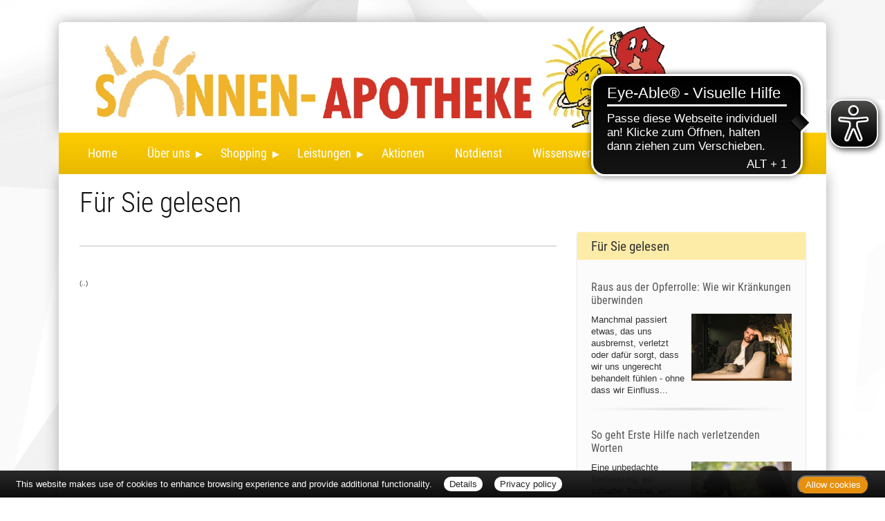

--- FILE ---
content_type: text/html; charset=UTF-8
request_url: https://www.sonnen-apotheke-wuerzburg.de/apotheke/gelesen/11750.htm
body_size: 3945
content:

<!DOCTYPE html>
<html lang="de">
<head>
<meta charset="UTF-8">
<meta name="viewport" content="width=device-width, initial-scale=1.0">
<title>Für Sie gelesen | Sonnen-Apotheke, Würzburg</title><meta name="robots" content="index, follow" />
<meta name="description" content="Ihre Apotheke mit persönlicher Beratung, umfangreichem Service und hochwertigen Produkten für Gesundheit und Wohlbefinden. Wir freuen uns auf Ihren Besuch!" />
<meta name="author" content="meXXart GbR, Dessau" />
<meta name="page-topic" content="Apotheke, Gesundheit, Krankheit, Medikamente, Gesundheitsberatung" />
<meta name="page-type" content="Apothekenangebote und Informationen zur Gesunderhaltung" />
<meta name="format-detection" content="telephone=no">

<link rel="stylesheet" type="text/css" href="https://www.aposolutions.com/generell/plugins/bootstrap3/css/bootstrap.min.css" />

<link rel="stylesheet" type="text/css" href="https://www.aposolutions.com/generell/styles/common/vx4.css?11" />
<link rel="stylesheet" type="text/css" href="https://www.aposolutions.com/generell/styles/vx4_0003/style.css?3" />
<link rel="stylesheet" type="text/css" href="https://www.sonnen-apotheke-wuerzburg.de/generell/indi_styles.css" />
<link rel="stylesheet" type="text/css" href="https://www.aposolutions.com/generell/plugins/jquery/jquery-ui.css"/>
<link rel="stylesheet" type="text/css" href="https://www.aposolutions.com/generell/inc/modul/common/plugins/scrolltotop/css/ui.totop.css" />
<link rel="stylesheet" type="text/css" href="https://www.aposolutions.com/generell/inc/modul/common/plugins/swipebox/css/swipebox.min.css">
   
<link rel="stylesheet" type="text/css" href="https://www.aposolutions.com/generell/plugins/fontawesome/css/all.min.css" />
<link rel="shortcut icon" type="image/x-icon" href="/favicon.ico"  />
<link rel="shortcut icon" sizes="196x196" href="https://www.aposolutions.com/generell/pix/common/system/touch-icon.png">
<link rel="apple-touch-icon" sizes="180x180" href="https://www.aposolutions.com/generell/pix/common/system/apple-touch-icon.png">


<script type="text/javascript" src="https://www.aposolutions.com/generell/plugins/jquery/jquery-1.12.4.min.js"></script>
<script type="text/javascript" src="https://www.aposolutions.com/generell/plugins/jquery/jquery-ui.js" ></script>
<script type="text/javascript" src="https://www.aposolutions.com/generell/inc/modul/common/plugins/scrolltotop/js/jquery.ui.totop.min.js"></script>
<script type="text/javascript" src="https://www.aposolutions.com/generell/inc/modul/common/plugins/scrollto/jquery.scrollTo.min.js"></script>
<script type="text/javascript" src="https://www.aposolutions.com/generell/inc/modul/common/plugins/swipebox/js/jquery.swipebox.min.js"></script> 
<script type="text/javascript" src="https://www.aposolutions.com/generell/plugins/lazyload/jquery.lazy.min.js"></script>

<script type="text/javascript">
$(document).ready(function() {
    $().UItoTop({ easingType: 'easeOutQuart' });
});

	 $(function() {
        $('.lazy').lazy({
          effect: "fadeIn",
          effectTime: 1000,
          threshold: 0
        });
    });
	
(function($) {
	$('.swipebox').swipebox({useCSS : true,});
} )(jQuery);

</script>
<script language="JavaScript" src="https://www.aposolutions.com/generell/inc/modul/common/scripts.js" type="text/javascript"></script>
</head>
<body class="gelesen" >
<div class="overlay"></div>
<script async type="text/javascript" src="https://www.eye-able-cdn.com/configs/www.sonnen-apotheke-wuerzburg.de.js"></script> <script async type="text/javascript" src="https://www.eye-able-cdn.com/public/js/eyeAble.js"></script>

<header id="header">
<div id="pagetitle">
  <a href="/"  title="zur Startseite"><img src="/pix/logo.png" id="logo" /></a><a href="/apotheke/meine_apotheke.htm"><img alt="" src="/pix/logo2.jpg" id="mealogo" /></a></div>

<script src="https://www.aposolutions.com/generell/inc/modul/common/plugins/flexy-menu/flexy-menu.js"></script>
<script type="text/javascript">
$(document).ready(function() {
   $(".flexy-menu").flexymenu({
   type: 'horizontal',
   indicator: true,
   speed: 500
   });
});
</script>

<nav id="nav">
<div id="nav-wrapper">
<ul class="flexy-menu light"><li class="firstMP"><a href='/apotheke/willkommen.htm'>Home</a></li>
<li><a href='#'>Über uns</a>  <ul><li><a href='/apotheke/lageplan.htm'>&Ouml;ffnungszeiten und Lageplan</a></li>
<li><a href='/apotheke/team.htm'>Unser Team</a></li>
<li><a href='/apotheke/galerie.htm'>Bildergalerie</a></li>
<li><a class='menu-link' href='http://www.sonnen-apotheke-kuernach.de/apotheke/willkommen.htm' target='_blank'>Sonnen-Apotheke Kürnach</a></li>
</ul>
</li>
<li><a href='#'>Shopping</a>  <ul><li><a class='menu-link' href='https://www.meineapotheke.de/apotheken/sonnen-apotheke-wuerzburg-97074/' target='_blank'>Bestellen per MEA-Chat/Online-Shop</a></li>
<li><a href='/apotheke/vorbestellung.htm'>Produkt-Vorbestellung per Formular / Upload</a></li>
<li><a href='/apotheke/app.htm'>Vorbestellung per App</a></li>
<li><a href='/apotheke/angebote.htm?katID=2'>Aktuelle Angebote</a></li>
<li><a href='/apotheke/meine_apotheke.htm'>meine apotheke<sup>®</sup></a></li>
</ul>
</li>
<li><a href='#'>Leistungen</a>  <ul><li><a href='/apotheke/kundenkarte.htm'>Kundenkarte</a></li>
<li><a href='/apotheke/beratungsleistung.htm'>Beratungsleistung</a></li>
<li><a href='/apotheke/services.htm'>Weitere Services</a></li>
</ul>
</li>
<li><a href='/apotheke/aktionen.htm'>Aktionen</a></li>
<li><a href='/apotheke/notdienst.htm'>Notdienst</a></li>
<li><a href='#'>Wissenswertes</a>  <ul><li><a href='/apotheke/ratgeber/1.htm'>Ratgeber</a></li>
<li><a href='/apotheke/monatsthema.htm'>Thema des Monats</a></li>
<li><a href='/apotheke/monatspflanze.htm'>Pflanze des Monats</a></li>
<li><a href='/apotheke/gelesen.htm'>Für Sie gelesen</a></li>
<li><a href='/apotheke/tv_tipps.htm'>TV-Tipps</a></li>
<li><a href='/apotheke/heilpflanzen.htm'>Heilpflanzen</a></li>
<li><a href='/apotheke/pollenflug.htm'>Pollenflug</a></li>
<li><a href='/apotheke/impfungen.htm'>Impfungen</a></li>
<li><a href='/apotheke/blutspende.htm'>Blut-/Organspende</a></li>
<li><a href='/apotheke/selbsthilfegruppen.htm'>Selbsthilfe</a></li>
<li><a href='/apotheke/berufsbilder.htm'>Berufsbilder</a></li>
<li><a href='/apotheke/links.htm'>Interessante Links</a></li>
<li><a href='/apotheke/zuzahlungen.htm'>Zuzahlungen</a></li></ul>
</ul>
<br clear="all" />
</div></div>
</nav></header>





<div id="content">
   <div id="content-wrapper">
   <div class="container">
            <div class="row">
         <div class="col-xs-12"><h1 class="pagename">Für Sie gelesen</h1></div>
      </div>
      <div class="row"><div class="col-md-8 "><h2></h2>
<div class="picFloated"><img data-src="https://www.aposolutions.com/generell/pix/common/dpa/.jpg" alt="" title="" class="lazy" style="max-width:400px; height:auto"></div><br><p id='quelle'><br>(..)</p><br></div><div class="col-md-4 "><div class="box1"><h2>Für Sie gelesen</h2>
<div id='fsg-teaser-box'><div class="fsg-teaser-item clearfix"><h3><a href="/apotheke/gelesen/19455.htm">Raus aus der Opferrolle: Wie wir Kränkungen überwinden</a></h3><p><a href="/apotheke/gelesen/19455.htm"><img data-src="https://www.aposolutions.com/generell/pix/common/dpa/ycpUTuNG1EtKSWvirVjK3IQH8br5fDdef6ZhtJAsmY.jpg" alt="" title="Mann sitzt gedankenvoll auf einer Couch" style="max-width:50%" class="lazy pic" />Manchmal passiert etwas, das uns ausbremst, verletzt oder dafür sorgt, dass wir uns ungerecht behandelt fühlen - ohne dass wir Einfluss...</a></p></div><hr class="soften4 cf" /><div class="fsg-teaser-item clearfix"><h3><a href="/apotheke/gelesen/19456.htm">So geht Erste Hilfe nach verletzenden Worten</a></h3><p><a href="/apotheke/gelesen/19456.htm"><img data-src="https://www.aposolutions.com/generell/pix/common/dpa/LXQCI0cs0vUUfaNTAhe9jEFCbJ40Eh8FlvTrTUPX4ac.jpg" alt="" title="Gespräch unter Kolleginnen" style="max-width:50%" class="lazy pic" />Eine unbedachte Bemerkung, ein scharfer Tonfall, ein Kommentar ohne Feingefühl: Verbale Kränkungen entstehen im Alltag oft schneller, als...</a></p></div><hr class="soften4 cf" /><div class="fsg-teaser-item clearfix"><h3><a href="/apotheke/gelesen/19454.htm">Vorsicht, Infektion! Worauf es nach Tierbissen ankommt</a></h3><p><a href="/apotheke/gelesen/19454.htm"><img data-src="https://www.aposolutions.com/generell/pix/common/dpa/0v1atYKyRZl1syyATkCizZ8mubhpcA4Wul9KzicmrmE.jpg" alt="" title="Katze zeigt an einem Tisch ihre Zähne" style="max-width:50%" class="lazy pic" />Zwischen die Fronten geraten, weil der Hund von einem Artgenossen angegriffen wurde? Oder die Katze hat zugeschnappt, weil sie sich bedroht...</a></p></div><hr class="soften4 cf" /><div class="fsg-teaser-item clearfix"><h3><a href="/apotheke/gelesen/19453.htm">Nicht verletzen: Orthopäde gibt Tipps fürs Laufen im Winter</a></h3><p><a href="/apotheke/gelesen/19453.htm"><img data-src="https://www.aposolutions.com/generell/pix/common/dpa/Sy2Tvm3h6eQLZPAanUOAo8PnlBGIKVlM8Kx2VCRyE.jpg" alt="" title="Eine Joggerin läuft durch Schnee" style="max-width:50%" class="lazy pic" />Bei winterlichen Temperaturen in die Laufschuhe schlüpfen? Dagegen spricht nichts - zumindest, wenn das Thermometer nicht minus 10 Grad...</a></p></div><hr class="soften4 cf" /><div class="fsg-teaser-item clearfix"><h3><a href="/apotheke/gelesen/19451.htm">Krank an den Feiertagen? Hier gibt's Hilfe</a></h3><p><a href="/apotheke/gelesen/19451.htm"><img data-src="https://www.aposolutions.com/generell/pix/common/dpa/ylTQ3O0PFW4b3ZunJ2T7Q49oeoVMH9GUsbeREG12GmM.jpg" alt="" title="Frau liegt krank im Bett" style="max-width:50%" class="lazy pic" />So schön es auch wäre: Erkrankungen nehmen keine Rücksicht auf Feiertage. Während sich eine klassische Erkältung meist ohne Arztbesuch...</a></p></div><hr class="soften4 cf" /><div class="fsg-teaser-item clearfix"><h3><a href="/apotheke/gelesen/19452.htm">Drei Wege, um an einen Arzttermin zu kommen</a></h3><p><a href="/apotheke/gelesen/19452.htm"><img data-src="https://www.aposolutions.com/generell/pix/common/dpa/6chNRy8D2CiSaNxMICkrcwkO8TcYsRN08ZxENdyN8E.jpg" alt="" title="Ein Stethoskop liegt in einem Behandlungszeimmer" style="max-width:50%" class="lazy pic" />Wer neu einen Arzt oder eine Ärztin sucht, kann natürlich Praxen recherchieren und dort anrufen. Das wird aber gern mal frustrierend -...</a></p></div></div>
</div></div></div>
           </div>
   </div>
</div>

<footer id="footer">
    <div id="footer-wrapper"><div class="container">
<div class="row">
   <div class="col-sm-12" id="servicemenu-wrapper">
      <ul id="servicemenu">
         <li><a href="/">Home</a></li>
         <li><a href='/apotheke/kontakt.htm'>Kontakt</a></li><li><a href='/apotheke/sitemap.htm'>Sitemap</a></li><li><a href='/apotheke/datenschutz.htm'>Datenschutz</a></li><li><a href='/apotheke/datenschutz.htm#verbraucherrechte'>Verbraucherrechte</a></li><li><a href='/apotheke/barrierefreiheit.htm'>Barrierefreiheit</a></li><li><a href='/apotheke/impressum.htm'>Impressum</a></li>      </ul>
   </div>
</div>
<div class="row">
   <div class="col-sm-12">
   <span class="textHighlighter1">Bei Arzneimitteln: Zu Risiken und Nebenwirkungen lesen Sie die Packungsbeilage und fragen Sie Ihre Ärztin, Ihren Arzt oder in Ihrer Apotheke. Bei Tierarzneimitteln: Zu Risiken und Nebenwirkungen lesen Sie die Packungsbeilage und fragen Sie Ihre Tierärztin, Ihren Tierarzt oder in Ihrer Apotheke. Nur solange Vorrat reicht. Irrtum vorbehalten. Alle Preise inkl. MwSt. * Sparpotential gegenüber der unverbindlichen Preisempfehlung des Herstellers (UVP) oder der unverbindlichen Herstellermeldung des Apothekenverkaufspreises (UAVP) an die Informationsstelle für Arzneispezialitäten (IFA GmbH) / nur bei rezeptfreien Produkten außer Büchern. UVP = Unverbindliche Preisempfehlung des Herstellers (UVP). AVP = Apothekenverkaufspreis (AVP). Der AVP ist keine unverbindliche Preisempfehlung der Hersteller. Der AVP ist ein von den Apotheken selbst in Ansatz gebrachter Preis für rezeptfreie Arzneimittel, der in der Höhe dem für Apotheken verbindlichen Arzneimittel Abgabepreis entspricht, zu dem eine Apotheke in bestimmten Fällen das Produkt mit der gesetzlichen Krankenversicherung abrechnet. Im Gegensatz zum AVP ist die gebräuchliche UVP eine Empfehlung der Hersteller.</span>
   </div>
</div>
</div>
<br></div>
</footer>
  
<script type="text/javascript" src="https://www.aposolutions.com/generell/inc/modul/common/plugins/cookiebar/cookiebar.js?always=1&showPolicyLink=1&privacyPage=%2Fapotheke%2Fdatenschutz.htm"></script>
      </body>
</html>



--- FILE ---
content_type: text/css
request_url: https://www.aposolutions.com/generell/styles/vx4_0003/style.css?3
body_size: 5404
content:

@import url(https://www.aposolutions.com/generell/inc/modul/common/plugins/bootstrap/css/bootstrap2.css);
@import url(https://www.aposolutions.com/generell/inc/modul/common/plugins/flexy-menu/flexy-menu-gradient.css);

/* roboto-condensed-300 - latin */
@font-face {
  font-family: 'Roboto Condensed';
  font-style: normal;
  font-weight: 300;
  src: local(''),
       url('https://www.aposolutions.com/generell/styles/fonts/roboto-condensed/roboto-condensed-v25-latin-300.woff2') format('woff2'), /* Chrome 26+, Opera 23+, Firefox 39+ */
       url('https://www.aposolutions.com/generell/styles/fonts/roboto-condensed/roboto-condensed-v25-latin-300.woff') format('woff'); /* Chrome 6+, Firefox 3.6+, IE 9+, Safari 5.1+ */
}

/* roboto-condensed-300italic - latin */
@font-face {
  font-family: 'Roboto Condensed';
  font-style: italic;
  font-weight: 300;
  src: local(''),
       url('https://www.aposolutions.com/generell/styles/fonts/roboto-condensed/roboto-condensed-v25-latin-300italic.woff2') format('woff2'), /* Chrome 26+, Opera 23+, Firefox 39+ */
       url('https://www.aposolutions.com/generell/styles/fonts/roboto-condensed/roboto-condensed-v25-latin-300italic.woff') format('woff'); /* Chrome 6+, Firefox 3.6+, IE 9+, Safari 5.1+ */
}

/* roboto-condensed-regular - latin */
@font-face {
  font-family: 'Roboto Condensed';
  font-style: normal;
  font-weight: 400;
  src: local(''),
       url('https://www.aposolutions.com/generell/styles/fonts/roboto-condensed/roboto-condensed-v25-latin-regular.woff2') format('woff2'), /* Chrome 26+, Opera 23+, Firefox 39+ */
       url('https://www.aposolutions.com/generell/styles/fonts/roboto-condensed/roboto-condensed-v25-latin-regular.woff') format('woff'); /* Chrome 6+, Firefox 3.6+, IE 9+, Safari 5.1+ */
}

/* roboto-condensed-italic - latin */
@font-face {
  font-family: 'Roboto Condensed';
  font-style: italic;
  font-weight: 400;
  src: local(''),
       url('https://www.aposolutions.com/generell/styles/fonts/roboto-condensed/roboto-condensed-v25-latin-italic.woff2') format('woff2'), /* Chrome 26+, Opera 23+, Firefox 39+ */
       url('https://www.aposolutions.com/generell/styles/fonts/roboto-condensed/roboto-condensed-v25-latin-italic.woff') format('woff'); /* Chrome 6+, Firefox 3.6+, IE 9+, Safari 5.1+ */
}

/* roboto-condensed-700 - latin */
@font-face {
  font-family: 'Roboto Condensed';
  font-style: normal;
  font-weight: 700;
  src: local(''),
       url('https://www.aposolutions.com/generell/styles/fonts/roboto-condensed/roboto-condensed-v25-latin-700.woff2') format('woff2'), /* Chrome 26+, Opera 23+, Firefox 39+ */
       url('https://www.aposolutions.com/generell/styles/fonts/roboto-condensed/roboto-condensed-v25-latin-700.woff') format('woff'); /* Chrome 6+, Firefox 3.6+, IE 9+, Safari 5.1+ */
}

/* roboto-condensed-700italic - latin */
@font-face {
  font-family: 'Roboto Condensed';
  font-style: italic;
  font-weight: 700;
  src: local(''),
       url('https://www.aposolutions.com/generell/styles/fonts/roboto-condensed/roboto-condensed-v25-latin-700italic.woff2') format('woff2'), /* Chrome 26+, Opera 23+, Firefox 39+ */
       url('https://www.aposolutions.com/generell/styles/fonts/roboto-condensed/roboto-condensed-v25-latin-700italic.woff') format('woff'); /* Chrome 6+, Firefox 3.6+, IE 9+, Safari 5.1+ */
}


/* ALLGEMEIN ################################################################################# */
/* ########################################################################################### */

html  {
	font-size:100%;
}
body  {
	background:url(https://www.aposolutions.com/generell/pix/vx4_0003/bg_body.png);
	background-size:cover;
	font-size:100%;
	padding-top:2rem;
}

*  {
	box-sizing:border-box;
	-moz-box-sizing:border-box;
	-webkit-box-sizing:border-box;
}

.breaker  {
	display:none;
}

.right  {
	float:right !important;
}

.nofloat  {
	float:none;
}

.noBorder  {
	border:0!important;
}
  
.glyphicon-space  {
	padding-right:.3em;
}

.obligation  {
	font-size:.9375;
	color:#d64904;
	padding-left:1px;
}
.small  {
	font-size:11px !important;
}

.sonderfarbe {
    color: #D64904;
}

/* Zeitschriften KL --------------------------------------------------------------------------------- */
/* ************************************************************************************************** */

.zklBox  {
	margin-bottom:1rem;
	text-align:center;
}
.zklBox img  {
	max-width:90%;
}

.zklBox a  {
	background:none !important;
	padding:0 !important;
	margin:0 !important;
	font-size:85%;
}

.insetBox  {
	padding-left:20px;
	padding-right:20px;
}

.bsBox  {
	padding:3px;
}

ul  {
	margin-left:1.5em;
}

table  {
	margin:0 0 10px 0;
}

.opening-table-full  {
	width:90%;
}

#openingButton  {
	margin-bottom:10px;
}


/* AKKORDION ------------------ */
/* ---------------------------- */

.accordion-heading  {
	background-color:#f6fafd;
}

#accordion div  {
	background:#f9f9f9 !important;
	font-size:.8rem;
	font-family:Arial, Helvetica, sans-serif;
	padding:.5em .8em;
}


/* TRENNER -------------------- */
/* ---------------------------- */

hr  {
    -moz-box-sizing: border-box;
    -moz-float-edge: margin-box;
    border: 1px inset;
    color: gray;
    display: block;
    height: 2px;
    margin: 0.5em auto;
}

hr.soften {
  height: 1px;
  background-image: -webkit-linear-gradient(left, rgba(0,0,0,0), rgba(0,0,0,.1), rgba(0,0,0,0));
  background-image:    -moz-linear-gradient(left, rgba(0,0,0,0), rgba(0,0,0,.1), rgba(0,0,0,0));
  background-image:     -ms-linear-gradient(left, rgba(0,0,0,0), rgba(0,0,0,.1), rgba(0,0,0,0));
  background-image:      -o-linear-gradient(left, rgba(0,0,0,0), rgba(0,0,0,.1), rgba(0,0,0,0));
  border: 0;
}

hr.soften4 {
  height: 4px;
  background-image: -webkit-linear-gradient(left, rgba(0,0,0,0), rgba(0,0,0,.1), rgba(0,0,0,0));
  background-image:    -moz-linear-gradient(left, rgba(0,0,0,0), rgba(0,0,0,.1), rgba(0,0,0,0));
  background-image:     -ms-linear-gradient(left, rgba(0,0,0,0), rgba(0,0,0,.1), rgba(0,0,0,0));
  background-image:      -o-linear-gradient(left, rgba(0,0,0,0), rgba(0,0,0,.1), rgba(0,0,0,0));
  border: 0;
}
.hr-wrapper  {
	padding:.6em 0 1em 0;
}


/* SUBMENU ------------------------------------------------------------------------------------------ */
/* ************************************************************************************************** */

#submenu h2  {
	margin-bottom:10px !important;
}

#submenu .glyphicon  {
	color:#999;
	font-size:10px;
}

#submenu ul  {
	padding:0;
	margin:0 0 1.5rem 0;
}

#submenu ul li  {
	display:block;
	list-style:none;
	background:#eee;
	border-radius:2px;
	padding:4px 8px;
	margin-bottom:1px;
	border:1px solid #f5f5f5;
	line-height:normal;
}

#submenu ul li a  {
	color:#333 !important;
	display:inline-block;
	width:100%;
}
#submenu ul li:hover  {
	background:#fff;
	cursor:pointer;
}


.activeLinkSubmenu .glyphicon  {
	color:#e10020 !important;
}
li.activeLinkSubmenu  {
	font-weight:bold;
	border:1px solid #0773ce !important;
	background:#fff !important;
}



/* LAYOUT #################################################################################### */
/* ########################################################################################### */
  
.container  {
	max-width:1080px;
}

.light, .light > li.showhide{ 
	background: #0773ce !important;
	background: linear-gradient(to bottom, #0773ce, #0367bc) !important;
}

#logo  {
	margin-left:1.5em;
	margin-top:20px;
	margin-bottom:20px;
}

#pagetitle  {
	background:#fff url(https://www.aposolutions.com/generell/pix/vx4_0003/bg_head.jpg) no-repeat right;
	font-size:2rem;
	font-weight:100;
	font-family: 'Roboto Condensed', Arial, sans-serif;
	color:#92b80c;
	max-width:1110px;
	margin:0 auto;
	
	border-top-left-radius:6px;
	border-top-right-radius:6px;
	box-shadow:0px 0px 20px #aaa;
}
#title-wrapper  {
	display:none;
}
#nav-wrapper  {
	max-width:1110px;
	margin:0 auto;
}

#content  {
	font-size:.8rem;
	line-height:140%;
	padding-bottom:40px;
}
#content-wrapper  {
	max-width:1110px;
	margin:0 auto;
	padding:0 15px 15px 15px;
	background:#fff;
	box-shadow:0px 0px 20px #aaa;
	border-bottom-left-radius:6px;
	border-bottom-right-radius:6px;
}


#footer-wrapper  {
	max-width:1110px;
	margin:0 auto; 
}
#footer  {
	background:#333;
	border-top:2px solid #ccc;
	padding-top:7px;
}

#footer .textHighlighter1  {
	font-size:.6875rem;
	display:block;
	background:#888;
	border-radius:4px;
	margin:10px 2px 20px 2px;
	padding:20px;
}


/* HEADLINES ################################################################################# */
/* ########################################################################################### */

h1  {
   font-family: 'Roboto Condensed', Arial, sans-serif;
	font-weight:300;
	font-size:2.5rem;
	color:#111;
	margin-bottom:20px;
}

h2  {
   font-family: 'Roboto Condensed', Arial, sans-serif;
	font-weight:normal;
	font-size:1.2rem;
	color:#444;
	padding-bottom:.5em;
	padding-top:.5em;
	border-bottom:2px solid #ddd;
}
h2:first-child  {
	margin-top:0;
}

h3, big  {
	color:#555;
	font-family: 'Roboto Condensed', Arial, sans-serif;
	font-weight:400;
	font-size:1rem;
}
.headline-wrapper h3  {
	margin:0;
}

h3 a  {
	color:#555 !important;
}
big  {
	padding-left:0;
}

.alert h4  {
	 margin:10px 0;
	 font-family: 'Roboto Condensed', Arial, sans-serif;
}
 



.box-produkt-einzel  {
	background:#fff;
   box-shadow:         1px 1px 4px 4px #f3f3f3;
	border-radius:4px;
	padding:0 1.5em 2em 1.5em;
	margin:1% 1.1% 1.5% 1.1%;
	float:left;
	position:relative;
}

.box-produkt-liste  {
	background:#fff;
	/*-moz-box-shadow:    4px 4px 5px 5px #eee;
    -webkit-box-shadow: 4px 4px 5px 5px #eee;*/
    box-shadow:         1px 1px 4px 4px #f3f3f3;
	border-radius:4px;
	padding:0 15px 20px 20px;
	margin-bottom:20px;
	position:relative;
}

.pic-angebote-wrapper  {
	text-align:center;
}

.box-produkt-liste .preis, .box-produkt-einzel .preis  {
	font-size:1rem;
	font-weight:bold;
	color:#555;
	margin-right:6px;
}

.box-produkt-liste .headline-wrapper, .box-produkt-einzel .headline-wrapper  {
	padding-top:1rem;
	height:3rem;
}

.discount  {
	background: url(https://www.aposolutions.com/generell/pix/vx4_0003/discount.png) no-repeat;
	display:block;
	width:58px;
	height:60px;
	padding-top:13px;
	position:absolute;
	top:2em;
	right:2em;
	z-index:1000;
	font-size:.7rem;
	line-height:100%;
	color:#fff;
	text-align:center;
}
.discount-preis  {
	font-size:1.1rem;
	font-weight:bold;
	line-height:normal;
}



/* CONTAINER ------------------ */
/* ---------------------------- */

.glamour  {
background: #ffffff; /* Old browsers */
background: -moz-linear-gradient(top,  #ffffff 0%, #f3f3f3 50%, #ededed 51%, #ffffff 100%); /* FF3.6+ */
background: -webkit-gradient(linear, left top, left bottom, color-stop(0%,#ffffff), color-stop(50%,#f3f3f3), color-stop(51%,#ededed), color-stop(100%,#ffffff)); /* Chrome,Safari4+ */
background: -webkit-linear-gradient(top,  #ffffff 0%,#f3f3f3 50%,#ededed 51%,#ffffff 100%); /* Chrome10+,Safari5.1+ */
background: -o-linear-gradient(top,  #ffffff 0%,#f3f3f3 50%,#ededed 51%,#ffffff 100%); /* Opera 11.10+ */
background: -ms-linear-gradient(top,  #ffffff 0%,#f3f3f3 50%,#ededed 51%,#ffffff 100%); /* IE10+ */
background: linear-gradient(to bottom,  #ffffff 0%,#f3f3f3 50%,#ededed 51%,#ffffff 100%); /* W3C */
filter: progid:DXImageTransform.Microsoft.gradient( startColorstr='#ffffff', endColorstr='#ffffff',GradientType=0 ); /* IE6-9 */
}

.box1 h2, .boxkontakt h2  {
	background:#f8e9dc;
	margin-left:-20px;
	margin-right:-20px;
	padding-left:20px;
	padding-right:20px;
}

.box1  {
    background-color: #FBFBFB;
    border-radius:2px;
    box-shadow: 0 1px 3px #CCCCCC;
	 margin-bottom:20px;
	 padding:0 20px 8px 20px;
}

.box1 h2  {
	color:#333;
	border:0;
}

/* TEAMMODUL ------------------ */
/* ---------------------------- */

.teammember  {
    background-color: #FBFBFB;
    border-color: #F5F5F5 #ECECEC #DFDFDF;
    border-radius: 8px;
    border-style: solid;
    border-width: 0px;
    box-shadow: 0 1px 3px #CCCCCC;
	margin-bottom:20px;
	padding:.3em 20px;
}

.teammember img  {
	background:#CF6006;
	padding:10px 0;
	border-top:1px solid #fff;
	border-bottom:2px solid #fff;
}

.teammember big  {
	font-size:1.125rem;
}

.teammember ul  {
	margin-left:0;
}



.boxkontakt  {
    background:#fbfbfb url(../../pix/common/all/tpl_x_kontakt.png) no-repeat 0 40px;
}

.boxPaper  {
	background:#f8e9dc;
	margin-bottom:20px;
	padding:.5rem 2rem;
	min-height:200px;
}

.boxkontakt h2  {
	margin-bottom:87px;
}

.box-produkt-einzel h3, .box-produkt-liste h3  {
	padding-left:0!important;
}

.box-produkt p  {
	padding:0;
}

.produkt-desc  {
	padding-left:3px;
}


	
/* LINKS -------------------------------------------------------------------------------------------- */
/* ************************************************************************************************** */

a  {
   color:#0773ce;
   text-decoration:none !important;
	}
	
a:hover  {
	color:#CF6006;
}

a:focus  {
    outline:none !important;
}

a.textStyleLink, a:hover.textStyleLink  {
	color:#333 !important;
	text-decoration:none !important;
}

a.extern  {
    background:url(https://www.aposolutions.com/generell/pix/common/system/extern.png) no-repeat center left;
	padding:5px 0 5px 17px;
	margin-left:3px;
}

a:not(.noIcon)[href$='.pdf']  {
    background:url(https://www.aposolutions.com/generell/pix/common/system/pdf.jpg) no-repeat center left !important;
	padding:5px 0 5px 19px;
	margin-left:0px;
}

a.telefonlink, a.telefonlink:hover  {
   color: #333;
   cursor:text;
}

/* MAINMENU ----------------------------------------------------------------------------------------- */
/* ************************************************************************************************** */	

.flexy-menu  {
	padding-left:20px !important;
}

.flexy-menu > li > a {
	text-transform:none !important;
	font-size:18px;
	font-family: 'Roboto Condensed', Arial, sans-serif;
}

.flexy-menu li ul li a  {
	font-family: 'Roboto Condensed', Arial, sans-serif;
	font-size:15px;
}

/* FOOTERMENU --------------------------------------------------------------------------------------- */
/* ************************************************************************************************** */	

#servicemenu  {
	list-style:none;
	margin:0;
	font-weight:300;
	font-family: 'Roboto Condensed', Arial, sans-serif;  
}
#servicemenu li  {
	padding:0 .9em;
	font-size:.9rem;
	line-height:3em;
	float:left;
}
#servicemenu li a  {
	color:#eee;
}

/* BILDER ------------------------------------------------------------------------------------------- */
/* ************************************************************************************************** */

img  {
	max-width:100%;
	height:auto;
}

.pic, p img  {
	margin-bottom:1em;
	max-width:100%;
	height:auto;
}



.picFloated  {
	float:right;
	margin:0 0 1em 1em;
}
.picFull  {
	max-width:100% !important;
}

.pic-angebote  {
	max-width:70%;
	margin-bottom:3px;
}


#fsg-teaser-box h3  {
	white-space:normal;
	line-height:normal;
}

/* ************************************************************************************************** */





/* FILIAL-SWITCHER ---------------------------------------------------------------------------------- */
/* ************************************************************************************************** */

#filialSwitcher  {
	text-align:center;
	font-size:1rem;
	font-family: 'Roboto Condensed', Arial, sans-serif;
	margin-top:-.8rem;
	margin-bottom:-1.4rem;
}

#switchWrapper  {
	text-align:center;
	cursor:pointer;
	padding:3px 10px;
	margin:0 auto;
   border:1px solid #ddd;
	background:#f5f5f5;
	border-bottom-right-radius:10px;
   border-bottom-left-radius:10px;
	box-shadow:0 0 2px 2px #f5f5f5;
	display:inline-block;
}
#switchToggle  {
	height:1.4rem;
}

#filialenSwitchList  {
	display:none;
}
#filialSwitcher ul  {
	display:none;
	position:relative;
	top:0;
	margin:0 auto;
	list-style:none;
	font-size:.8rem;
}
#filialSwitcher ul li  {
	margin:4px 0;
}

/* ************************************************************************************************** */


/* LAYERSLIDER ---------------- */
/* ---------------------------- */

.ls-slide img  {
	width:100%;
	height:auto;
	margin-top:1rem;
}

.ls-slide p, .slick-slider p  {
	font-size:.8rem;
	line-height:140%;
}

.ls-slide a, .slick-slider a  {
	color:#333;
}


.slider-partleft  {
	width:55%;
	float:left;
}

.slider-partright  {
	width:42%;
	float:left;
}
.slider-partright img  {
	margin-left:1rem;
	margin-top:0;
}

#layerslider  {
	height:300px;
}

#layerslider h3, .slick-slider h3  {
	margin:0 0 .4rem 0;
}




/* SCHAUFENSTER-ANGEBOTSVORSCHAU ***************************** */	
/* ----------------------------------------------------------- */
	
/* Allgemein -------------------- */

.sfAngBox  {
	margin-bottom:1em;
	font-size:.6875rem; 
	line-height:normal;
	text-align:center;
	width:100%;
	display:block;
	float:left;
	}

.part2-2  {  /* letztes Element bei Zweispaltern */
	float:right;
    }

.part2-3  {  /* mittleres Element bei Dreispaltern */
	margin-left:2%;
	margin-right:2%;
	width:31% !important; /* for fucking IE */
    }

/* Breite je nach Anzahl Spalten - */

.sp2  {
	width:48%;
	
    }
.sp3  {
	width:32%;
    }	

/* Link in der Box --------------- */

.sfAngBox  a  {
    border:1px solid #eee;
	border-radius:5px;
	box-shadow:1px 1px 4px 4px #f3f3f3;
	padding:7px 4px;
	color:#333; 
	font-weight:normal !important;
	text-decoration:none;
	display:block;
	background:#fff;
	}
.sfAngBox  a:hover  {
    border:1px solid #ccc;
	text-decoration:none;
	}
	
.sp2  a, .sp3  a  {  /* Linkhöhe bei Mehrspaltern auf Wert festlegen */
	height:130px;
    }

/* Bild in der Box --------------- */

.sfAngBox img  {
	margin:7px; 
	border:0;
    }
	
/* -------------------------------------------------- */

/* DIMDI-CSS */
/* --------- */

.var1  {
	z-index:1; 
	border:0;
	float:right;
	margin:0 0 1.5em 1em;
    }
.var2  {
	position:absolute;
	top:0px;
	left:0px;
	z-index:100;
	border:0;
	float:right;
	margin:0 0 1.5em 1em;
    }



/* SCHAUFENSTER-SLIDER *************************************** */	
/* ----------------------------------------------------------- */

.clear:after {
  content: "";
  display: table;
  clear: both;
}
 
.schaufenster_slider  {
	margin-left:-.5rem;
	margin-right:-.5rem;
	text-align:center;
} 

.sl-item  {
	background:#fff;
	border:1px solid #eee;
	margin-right:.5rem;
	margin-left:.5rem;
	text-align:left;
}

.sl-name  {
	font-family:'Roboto Condensed';
	color:#111;
	font-size:1rem;
	padding:.5rem .9rem;
	white-space:nowrap;
	overflow:hidden;
	border-top:10px solid #cf6006;
	background:#f8e9dc;
	text-align:left;
	
}

.sl-content  {
	border-bottom:10px solid #cf6006;
	padding:10px 1rem 5px 1rem;
}
	

.sl-item img  {
	float:right;
	margin-bottom:5px;
}

.sl-preis  {
	font-size:1.2rem;
	font-family:'Roboto Condensed';
}




/* FORMULARE ---------------------------------------------------------------------------------------- */
/* ************************************************************************************************** */

.btn  {
	padding-top:6px;
	padding-bottom:6px;
}

#notdienstsuche  {
	padding-bottom:10px;
}


label  {
	font-size:.75rem;
}

form#angebote  {
	padding-left:0 !important;
}

fieldset  {
	padding-top:1.4em;
	margin-bottom:1.5em;
	line-height:normal;
}

legend  { 
    font-family:font-family: 'Roboto Condensed', Arial, sans-serif;
	font-size:1.2em;
	padding:0 1em;
}


#productMedInfo, #KKInfo, #lieferBox, #sendUpdBasket, #kassenInfos  {
    display:none;
	}
	
#sendUpdBasket  {
	display:none;
	padding:3px 6px;
}
#buttonDelItem  {
	margin-left:8px;
}

#basketTable  {
	margin-left:0;
	width:100%;
}
td.product  {
	width:70%;
	padding-left:15px;
	background:#fff;
	font-size:.75rem;
}
td.options  {
	width:30%;
	text-align:right;
	padding-right:15px;
	background:#fff;
}
td.options input  {
	margin-bottom:0;
}

#basketTableWrapper  {
	border:1px solid #eee;
	border-radius:4px;
	background:#fff;
	padding-top:10px;
	margin-bottom:10px;
}

.input-micro  {
	width:30px !important;
}

#lieferBox, #kassenInfos  {
	display:none;
}

.mengen-eingabe  {
	margin-top:3px;
}

/* REZEPTFELD ########################################### */ 

.rezeptblock  {
	text-align:center;
}

.rezeptblock img  {
	margin-bottom:.5rem;
	cursor:pointer;
}

.rezeptblock label  {
	font-weight:normal;
}

#rezeptfeld  {
	background:#fcfcfc;
	border-radius:5px;
	margin-top:1rem;
	margin-bottom:1rem;
	padding:1rem;
}

#rezept-hinweistext  {
	font-weight:bold;
	padding-top:20px;
}

#KKInfo, #lieferBox  {
	display:none;
}

/* ###################################################### */


#notdiensteliste  {
	max-width:95%;
}

#notdiensteliste td  {
	padding-top:2px;
	padding-bottom:2px;
}

#notdiensteliste .highlighted-row  {
	background:#f2f2f2;
}


.ui-tooltip-content  {
	font-size:.9rem;
	font-family:Arial, Helvetica, sans-serif;
}


input, textarea{
    background-color: #FCFCFC;
    border:1px solid #ccc;
    border-radius:4px;
    color: #444444;
    font-family:Arial, Helvetica, sans-serif;
    font-size: 13px;
    margin: 0 0 5px;
    padding: 5px 8px;
}
select {
    background-color: #FCFCFC;
    border:1px solid #ccc;
    border-radius:4px;
    color: #444444;
    font-family:Arial, Helvetica, sans-serif;
    font-size: 13px;
    margin: 0 0 5px;
    padding: 5px 8px;
}
input:focus, textarea:focus, select:focus  {
	box-shadow:0 0 6px #ddd;
	border-color:#aaa;
}

/* BMI ########################################### */ 

#groesse, #gewicht  {
	width:80px;
}


/* Wetter ------------------------------------------------------------------------------------------- */
/* ************************************************************************************************** */

#owm img  {
	float:none;
}

#wetterKern .wetterIcon  {
	width:20px;
	height:20px;
	float:left;
	margin-right:4px;
}
#wetterSub .wetterIcon  {
	width:20px;
	height:20px;
	float:left;
	margin-right:7px;
}
.wetterDatenItem2 .wetterIcon  {
	float:right !important;
	margin-right:0 !important;
	margin-left:6px !important;
}

/* Kern -------------------------------------------- */

#wetterKern  {
	border:1px solid #7194a8; 
	border-radius:4px;
	margin:.7em 0;
	padding:7px 13px 2px 13px;
	background:#fff;
}

#wetterKern .wetterDatenItem  {
	height:20px;
	padding:0 0 3px 0;
	float:left;
	line-height:20px;
	width:100%;
}
#wetterKern .wetterDatenItem2  {
	height:22px;
	float:right;
	text-align:right;
	line-height:22px;
	width:100%;
}

#regen  {
	width:20px;
	margin-left:-3px;
}
#wind  {
	width:17px;
	margin-left:-1px;
	margin-top:1px;
}
#wetterDesc  {
	float:left;
	width:20%;
}

#wetterKernLeft  {
	width:40%;
	float:left;
}
#wetterKernRight  {
    text-align:right;
	float:right;
	width:40%;
}

.wetterKalt  {
	color:#115fa8;
}

.wetterWarm  {
	color:#a8100c;
}

#wetterAktuell  {
	margin-left:10px;
}


/* Sub ---------------------------------------------- */

#wetterSub  {
	padding:0 11px;
}

#wetterSub .wetterDatenItem  {
	height:20px;
	width:50%;
	float:left;
	line-height:20px;
}

#wetterSub .wetterDatenItem2  {
	height:20px;
	width:50%;
	float:left;
	text-align:right;
	line-height:20px;
}

#luftfeuchtigkeit  {
	width:20px;
	margin-left:-2px;
}
#luftdruck  {
	width:15px;
	margin-top:2px;
}
#sonnenaufgang  {
	width:20px;
	float:right;
}
#sonnenuntergang  {
	width:20px;
	float:right;
}

#owm2 #wetterKern  {
	margin-bottom:3px!important;
}

#owm2 #wetterKernLeft  {
	display:none;
}
#owm2 #wetterKernRight  {
	width:60%;
	padding-top:6px;
}
#owm2 #wetterKern  {
	border:1px solid #7194a8; 
	border-radius:4px;
	margin:.7em 0;
	padding:2px 11px 0px 11px;
	background:#fff;
}
#owm2 #wetterKern .wetterDatenItem2  {
	line-height:18px;
	height:18px;
	width:100%;
}
#owm2 #wetterSub .wetterDatenItem2 .wetterIcon  {
	display:none;
}
#owm2 #wetterSub .wetterIcon {
	margin-right:0;
}
#owm2 #wetterSub  {
	padding:0 8px 5px 8px;
}



/* MEDIA-QUERIES ------------------------------------------------------------------------------------ */
/* ************************************************************************************************** */

@media only screen and (min-width: 1400px) {

.discount  {
	font-size:.5rem;
}
.discount-preis  {
	font-size:1rem;
}


}

@media only screen and (max-width: 1040px) {



.breaker  {
	display:block;
}
}


@media only screen and (max-width: 900px) {

#nav-wrapper  {
	padding-left:0;
}

.flexy-menu  {
	padding-left:0 !important;
}

#fsg-teaser-box img  {
	max-width:30%;
}


}


@media only screen and (max-width: 770px) {

html, body  {
	font-size:120%;
	background-image:none;
	padding-top:0;
}

#content-wrapper, #pagetitle  {
	border-radius:0;
	box-shadow:none;
}


.breaker  {
	display:none;
}

.discount  {
	font-size:.5rem;
}
.discount-preis  {
	font-size:1rem;
}

#logo  {
	height:60px;
}

#pagetitle  {
	font-size:1.375rem;
	background:#fff;
}


.formgruppe label  {
	display:block;
	margin-left:6% !important;
	width:auto !important;
}
.formgruppe .formtext label  {
	width:auto !important;
	margin-left:2% !important;
	display:inline-block;
}

.inlinelabel  {
	display:inline-block !important;
}
.inlinelabel2  {
	display:inline-block !important;
	width:70% !important;
}

input[type=text], #nachricht, #anschrift  {
	width:92% !important;
	margin-left:4%;
	margin-right:4%;
}
.formgruppe select    {
	margin-left:4%;
}

.formgruppe input[type=checkbox], .formgruppe input[type=radio]  {
	margin-left:6%;
}
.formtext input[type=checkbox], .formtext input[type=radio]  {
	margin-left:2% !important;
}

.formgruppe  {
	margin-bottom:.5em;
}

.formtext  {
	margin-left:4%!important;
	margin-bottom:.5em;
}

form#kontaktform .btn, form#productSend .btn, form#productOrder .btn  {
	margin:1em 0 1em 4%;
}

#switchToggle  {
	height:1rem;
}

}

@media only screen and (max-width: 600px) {


#layerslider  {
	height:450px;
}

	
}

@media only screen and (max-width: 500px) {


#layerslider  {
	height:400px;
}
.slider-partleft, .slider-partright  {
	width:100%;
}

#switchWrapper  {
	box-shadow:none;
}

}









--- FILE ---
content_type: text/css
request_url: https://www.sonnen-apotheke-wuerzburg.de/generell/indi_styles.css
body_size: 240
content:

#pagetitle  {
	background-image: none;
}





.flexy-menu, .light, .light > li.showhide  {
	background: #ffcc02 !important;
	background: -moz-linear-gradient(top, #ffcc02 0%, #e7b901 100%)!important;
	background: -webkit-gradient(linear, left top, left bottom, color-stop(0%,#ffcc02), color-stop(100%,#e7b901))!important;
	background: -webkit-linear-gradient(top, #ffcc02 0%,#e7b901 100%)!important;
	background: -o-linear-gradient(top, #ffcc02 0%,#e7b901 100%)!important;
	background: -ms-linear-gradient(top, #ffcc02 0%,#e7b901 100%)!important;
	background: linear-gradient(to bottom, #ffcc02 0%,#e7b901 100%)!important;
	filter: progid:DXImageTransform.Microsoft.gradient( startColorstr='#ffcc02', endColorstr='#e7b901',GradientType=0 )!important;
}

a  {
	color: #d13125
}

.box1 h2, .boxkontakt h2, .boxPaper {
	background:#fdeca8 !important;
}

.boxPaper  h2  {
	border-bottom: 2px solid #ffcc02;
}

--- FILE ---
content_type: application/javascript
request_url: https://www.eye-able-cdn.com/configs/www.sonnen-apotheke-wuerzburg.de.js
body_size: -75
content:
var eyeAble_pluginConfig = {"blacklistContrast":"#toTop","blacklistFontsize":".indicator,.box-produkt-liste > a,.mengen-eingabe,.btn-danger","mainIconAlt":2,"topPosition":"20%","license":"00f19959d288a947epklnkcl="}